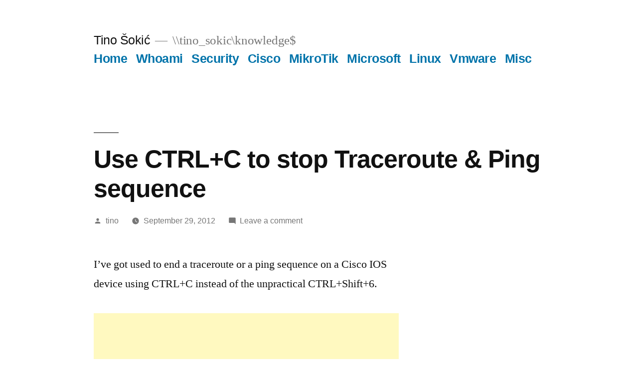

--- FILE ---
content_type: text/html; charset=UTF-8
request_url: http://www.itino.net/use-ctrlc-to-stop-traceroute-ping-sequence/
body_size: 23513
content:
<!doctype html>
<html lang="en-US">
<head>
	<meta charset="UTF-8" />
	<meta name="viewport" content="width=device-width, initial-scale=1" />
	<link rel="profile" href="https://gmpg.org/xfn/11" />
	<title>Use CTRL+C to stop Traceroute &#038; Ping sequence &#8211; Tino Šokić</title>
<link rel='dns-prefetch' href='//s.w.org' />
<link rel="alternate" type="application/rss+xml" title="Tino Šokić &raquo; Feed" href="http://www.itino.net/feed/" />
<link rel="alternate" type="application/rss+xml" title="Tino Šokić &raquo; Comments Feed" href="http://www.itino.net/comments/feed/" />
<link rel="alternate" type="application/rss+xml" title="Tino Šokić &raquo; Use CTRL+C to stop Traceroute &#038; Ping sequence Comments Feed" href="http://www.itino.net/use-ctrlc-to-stop-traceroute-ping-sequence/feed/" />
		<script>
			window._wpemojiSettings = {"baseUrl":"https:\/\/s.w.org\/images\/core\/emoji\/13.0.0\/72x72\/","ext":".png","svgUrl":"https:\/\/s.w.org\/images\/core\/emoji\/13.0.0\/svg\/","svgExt":".svg","source":{"concatemoji":"http:\/\/www.itino.net\/wp-includes\/js\/wp-emoji-release.min.js?ver=5.5.17"}};
			!function(e,a,t){var n,r,o,i=a.createElement("canvas"),p=i.getContext&&i.getContext("2d");function s(e,t){var a=String.fromCharCode;p.clearRect(0,0,i.width,i.height),p.fillText(a.apply(this,e),0,0);e=i.toDataURL();return p.clearRect(0,0,i.width,i.height),p.fillText(a.apply(this,t),0,0),e===i.toDataURL()}function c(e){var t=a.createElement("script");t.src=e,t.defer=t.type="text/javascript",a.getElementsByTagName("head")[0].appendChild(t)}for(o=Array("flag","emoji"),t.supports={everything:!0,everythingExceptFlag:!0},r=0;r<o.length;r++)t.supports[o[r]]=function(e){if(!p||!p.fillText)return!1;switch(p.textBaseline="top",p.font="600 32px Arial",e){case"flag":return s([127987,65039,8205,9895,65039],[127987,65039,8203,9895,65039])?!1:!s([55356,56826,55356,56819],[55356,56826,8203,55356,56819])&&!s([55356,57332,56128,56423,56128,56418,56128,56421,56128,56430,56128,56423,56128,56447],[55356,57332,8203,56128,56423,8203,56128,56418,8203,56128,56421,8203,56128,56430,8203,56128,56423,8203,56128,56447]);case"emoji":return!s([55357,56424,8205,55356,57212],[55357,56424,8203,55356,57212])}return!1}(o[r]),t.supports.everything=t.supports.everything&&t.supports[o[r]],"flag"!==o[r]&&(t.supports.everythingExceptFlag=t.supports.everythingExceptFlag&&t.supports[o[r]]);t.supports.everythingExceptFlag=t.supports.everythingExceptFlag&&!t.supports.flag,t.DOMReady=!1,t.readyCallback=function(){t.DOMReady=!0},t.supports.everything||(n=function(){t.readyCallback()},a.addEventListener?(a.addEventListener("DOMContentLoaded",n,!1),e.addEventListener("load",n,!1)):(e.attachEvent("onload",n),a.attachEvent("onreadystatechange",function(){"complete"===a.readyState&&t.readyCallback()})),(n=t.source||{}).concatemoji?c(n.concatemoji):n.wpemoji&&n.twemoji&&(c(n.twemoji),c(n.wpemoji)))}(window,document,window._wpemojiSettings);
		</script>
		<style>
img.wp-smiley,
img.emoji {
	display: inline !important;
	border: none !important;
	box-shadow: none !important;
	height: 1em !important;
	width: 1em !important;
	margin: 0 .07em !important;
	vertical-align: -0.1em !important;
	background: none !important;
	padding: 0 !important;
}
</style>
	<link rel='stylesheet' id='wp-block-library-css'  href='http://www.itino.net/wp-includes/css/dist/block-library/style.min.css?ver=5.5.17' media='all' />
<link rel='stylesheet' id='wp-block-library-theme-css'  href='http://www.itino.net/wp-includes/css/dist/block-library/theme.min.css?ver=5.5.17' media='all' />
<link rel='stylesheet' id='twentynineteen-style-css'  href='http://www.itino.net/wp-content/themes/twentynineteen/style.css?ver=1.7' media='all' />
<link rel='stylesheet' id='twentynineteen-print-style-css'  href='http://www.itino.net/wp-content/themes/twentynineteen/print.css?ver=1.7' media='print' />
<link rel="https://api.w.org/" href="http://www.itino.net/wp-json/" /><link rel="alternate" type="application/json" href="http://www.itino.net/wp-json/wp/v2/posts/313" /><link rel="EditURI" type="application/rsd+xml" title="RSD" href="http://www.itino.net/xmlrpc.php?rsd" />
<link rel="wlwmanifest" type="application/wlwmanifest+xml" href="http://www.itino.net/wp-includes/wlwmanifest.xml" /> 
<link rel='prev' title='How to activate GodMode in Microsoft Windows 7?' href='http://www.itino.net/how-to-activate-godmode-in-microsoft-windows-7/' />
<link rel='next' title='Could not connect to wicd&#8217;s D-Bus interface in Backtrack 5' href='http://www.itino.net/could-not-connect-to-wicds-d-bus-interface-in-backtrack-5/' />
<meta name="generator" content="WordPress 5.5.17" />
<link rel="canonical" href="http://www.itino.net/use-ctrlc-to-stop-traceroute-ping-sequence/" />
<link rel='shortlink' href='http://www.itino.net/?p=313' />
<link rel="alternate" type="application/json+oembed" href="http://www.itino.net/wp-json/oembed/1.0/embed?url=http%3A%2F%2Fwww.itino.net%2Fuse-ctrlc-to-stop-traceroute-ping-sequence%2F" />
<link rel="alternate" type="text/xml+oembed" href="http://www.itino.net/wp-json/oembed/1.0/embed?url=http%3A%2F%2Fwww.itino.net%2Fuse-ctrlc-to-stop-traceroute-ping-sequence%2F&#038;format=xml" />
                <!-- auto ad code generated with Easy Google AdSense plugin v1.0.4 -->
                <script async src="https://pagead2.googlesyndication.com/pagead/js/adsbygoogle.js?client=ca-pub-2836998911174515" crossorigin="anonymous"></script>      
                <!-- / Easy Google AdSense plugin --><meta name="generator" content="Site Kit by Google 1.68.0" /><link rel="pingback" href="http://www.itino.net/xmlrpc.php"></head>

<body class="post-template-default single single-post postid-313 single-format-standard wp-embed-responsive singular image-filters-enabled">
<div id="page" class="site">
	<a class="skip-link screen-reader-text" href="#content">Skip to content</a>

		<header id="masthead" class="site-header">

			<div class="site-branding-container">
				<div class="site-branding">

								<p class="site-title"><a href="http://www.itino.net/" rel="home">Tino Šokić</a></p>
			
				<p class="site-description">
				\\tino_sokic\knowledge$			</p>
				<nav id="site-navigation" class="main-navigation" aria-label="Top Menu">
			<div class="menu-home-container"><ul id="menu-home" class="main-menu"><li id="menu-item-1034" class="menu-item menu-item-type-post_type menu-item-object-page menu-item-home menu-item-1034"><a href="http://www.itino.net/sample-page/">Home</a></li>
<li id="menu-item-1036" class="menu-item menu-item-type-post_type menu-item-object-page menu-item-1036"><a href="http://www.itino.net/about/">Whoami</a></li>
<li id="menu-item-1041" class="menu-item menu-item-type-taxonomy menu-item-object-category menu-item-1041"><a href="http://www.itino.net/category/security/">Security</a></li>
<li id="menu-item-1039" class="menu-item menu-item-type-taxonomy menu-item-object-category current-post-ancestor current-menu-parent current-post-parent menu-item-1039"><a href="http://www.itino.net/category/cisco/">Cisco</a></li>
<li id="menu-item-1043" class="menu-item menu-item-type-taxonomy menu-item-object-category menu-item-1043"><a href="http://www.itino.net/category/mikrotik/">MikroTik</a></li>
<li id="menu-item-1040" class="menu-item menu-item-type-taxonomy menu-item-object-category menu-item-1040"><a href="http://www.itino.net/category/microsoft/">Microsoft</a></li>
<li id="menu-item-1045" class="menu-item menu-item-type-taxonomy menu-item-object-category menu-item-1045"><a href="http://www.itino.net/category/linux/">Linux</a></li>
<li id="menu-item-1044" class="menu-item menu-item-type-taxonomy menu-item-object-category menu-item-1044"><a href="http://www.itino.net/category/vmware/">Vmware</a></li>
<li id="menu-item-1042" class="menu-item menu-item-type-taxonomy menu-item-object-category menu-item-1042"><a href="http://www.itino.net/category/misc/">Misc</a></li>
</ul></div>
			<div class="main-menu-more">
				<ul class="main-menu">
					<li class="menu-item menu-item-has-children">
						<button class="submenu-expand main-menu-more-toggle is-empty" tabindex="-1"
							aria-label="More" aria-haspopup="true" aria-expanded="false"><svg class="svg-icon" width="24" height="24" aria-hidden="true" role="img" focusable="false" xmlns="http://www.w3.org/2000/svg"><g fill="none" fill-rule="evenodd"><path d="M0 0h24v24H0z"/><path fill="currentColor" fill-rule="nonzero" d="M12 2c5.52 0 10 4.48 10 10s-4.48 10-10 10S2 17.52 2 12 6.48 2 12 2zM6 14a2 2 0 1 0 0-4 2 2 0 0 0 0 4zm6 0a2 2 0 1 0 0-4 2 2 0 0 0 0 4zm6 0a2 2 0 1 0 0-4 2 2 0 0 0 0 4z"/></g></svg>
						</button>
						<ul class="sub-menu hidden-links">
							<li class="mobile-parent-nav-menu-item">
								<button class="menu-item-link-return"><svg class="svg-icon" width="24" height="24" aria-hidden="true" role="img" focusable="false" viewBox="0 0 24 24" version="1.1" xmlns="http://www.w3.org/2000/svg" xmlns:xlink="http://www.w3.org/1999/xlink"><path d="M15.41 7.41L14 6l-6 6 6 6 1.41-1.41L10.83 12z"></path><path d="M0 0h24v24H0z" fill="none"></path></svg>Back
								</button>
							</li>
						</ul>
					</li>
				</ul>
			</div>		</nav><!-- #site-navigation -->
		</div><!-- .site-branding -->
			</div><!-- .site-branding-container -->

					</header><!-- #masthead -->

	<div id="content" class="site-content">

	<div id="primary" class="content-area">
		<main id="main" class="site-main">

			
<article id="post-313" class="post-313 post type-post status-publish format-standard hentry category-cisco tag-escape-character tag-ping tag-traceroute entry">
		<header class="entry-header">
		
<h1 class="entry-title">Use CTRL+C to stop Traceroute &#038; Ping sequence</h1>
<div class="entry-meta">
	<span class="byline"><svg class="svg-icon" width="16" height="16" aria-hidden="true" role="img" focusable="false" viewBox="0 0 24 24" version="1.1" xmlns="http://www.w3.org/2000/svg" xmlns:xlink="http://www.w3.org/1999/xlink"><path d="M12 12c2.21 0 4-1.79 4-4s-1.79-4-4-4-4 1.79-4 4 1.79 4 4 4zm0 2c-2.67 0-8 1.34-8 4v2h16v-2c0-2.66-5.33-4-8-4z"></path><path d="M0 0h24v24H0z" fill="none"></path></svg><span class="screen-reader-text">Posted by</span><span class="author vcard"><a class="url fn n" href="http://www.itino.net/author/tino/">tino</a></span></span>	<span class="posted-on"><svg class="svg-icon" width="16" height="16" aria-hidden="true" role="img" focusable="false" xmlns="http://www.w3.org/2000/svg" viewBox="0 0 24 24"><defs><path id="a" d="M0 0h24v24H0V0z"></path></defs><clipPath id="b"><use xlink:href="#a" overflow="visible"></use></clipPath><path clip-path="url(#b)" d="M12 2C6.5 2 2 6.5 2 12s4.5 10 10 10 10-4.5 10-10S17.5 2 12 2zm4.2 14.2L11 13V7h1.5v5.2l4.5 2.7-.8 1.3z"></path></svg><a href="http://www.itino.net/use-ctrlc-to-stop-traceroute-ping-sequence/" rel="bookmark"><time class="entry-date published" datetime="2012-09-29T08:49:29+02:00">September 29, 2012</time><time class="updated" datetime="2019-02-05T15:44:47+01:00">February 5, 2019</time></a></span>	<span class="comment-count">
				<span class="comments-link"><svg class="svg-icon" width="16" height="16" aria-hidden="true" role="img" focusable="false" viewBox="0 0 24 24" version="1.1" xmlns="http://www.w3.org/2000/svg" xmlns:xlink="http://www.w3.org/1999/xlink"><path d="M21.99 4c0-1.1-.89-2-1.99-2H4c-1.1 0-2 .9-2 2v12c0 1.1.9 2 2 2h14l4 4-.01-18z"></path><path d="M0 0h24v24H0z" fill="none"></path></svg><a href="http://www.itino.net/use-ctrlc-to-stop-traceroute-ping-sequence/#respond">Leave a comment<span class="screen-reader-text"> on Use CTRL+C to stop Traceroute &#038; Ping sequence</span></a></span>	</span>
	</div><!-- .entry-meta -->
	</header>
	
	<div class="entry-content">
		<p>I&#8217;ve got used to end a traceroute or a ping sequence on a Cisco IOS device using CTRL+C instead of the unpractical CTRL+Shift+6.<br />
<span id="more-313"></span>  <script async src="//pagead2.googlesyndication.com/pagead/js/adsbygoogle.js"></script>
<ins class="adsbygoogle"
     style="display:block; text-align:center;"
     data-ad-layout="in-article"
     data-ad-format="fluid"
     data-ad-client="ca-pub-2836998911174515"
     data-ad-slot="5027307771"></ins>
<script>
     (adsbygoogle = window.adsbygoogle || []).push({});
</script>
As Wikipedia says, CTRL+C is used to abort the current task and regain user control and that&#8217;s what we want to do from our SSH/Telnet client (SecureCRT, Putty&#8230;).</p>
<p>Just add this command to your vty or console line on the configuration: &#8220;escape-character 3&#8221;.</p>
<p>E.g.</p>
<p><span style="color: #00ff00;">line vty 5 15</span><br />
<span style="color: #00ff00;"> exec-timeout 30 0</span><br />
<span style="color: #00ff00;"> password 7 *******</span><br />
<span style="color: #00ff00;"> login local</span><br />
<span style="color: #00ff00;"> escape-character 3</span></p>
<p>Now the ASCII character table is changed and you can use the famous CTRL+C for ending a traceroute/ping sequence.</p>
 <script async src="//pagead2.googlesyndication.com/pagead/js/adsbygoogle.js"></script>
<ins class="adsbygoogle"
     style="display:block; text-align:center;"
     data-ad-layout="in-article"
     data-ad-format="fluid"
     data-ad-client="ca-pub-2836998911174515"
     data-ad-slot="5027307771"></ins>
<script>
     (adsbygoogle = window.adsbygoogle || []).push({});
</script>
<p>&nbsp;</p>
<p>&nbsp;</p>
<p>&nbsp;</p>
	</div><!-- .entry-content -->

	<footer class="entry-footer">
		<span class="byline"><svg class="svg-icon" width="16" height="16" aria-hidden="true" role="img" focusable="false" viewBox="0 0 24 24" version="1.1" xmlns="http://www.w3.org/2000/svg" xmlns:xlink="http://www.w3.org/1999/xlink"><path d="M12 12c2.21 0 4-1.79 4-4s-1.79-4-4-4-4 1.79-4 4 1.79 4 4 4zm0 2c-2.67 0-8 1.34-8 4v2h16v-2c0-2.66-5.33-4-8-4z"></path><path d="M0 0h24v24H0z" fill="none"></path></svg><span class="screen-reader-text">Posted by</span><span class="author vcard"><a class="url fn n" href="http://www.itino.net/author/tino/">tino</a></span></span><span class="posted-on"><svg class="svg-icon" width="16" height="16" aria-hidden="true" role="img" focusable="false" xmlns="http://www.w3.org/2000/svg" viewBox="0 0 24 24"><defs><path id="a" d="M0 0h24v24H0V0z"></path></defs><clipPath id="b"><use xlink:href="#a" overflow="visible"></use></clipPath><path clip-path="url(#b)" d="M12 2C6.5 2 2 6.5 2 12s4.5 10 10 10 10-4.5 10-10S17.5 2 12 2zm4.2 14.2L11 13V7h1.5v5.2l4.5 2.7-.8 1.3z"></path></svg><a href="http://www.itino.net/use-ctrlc-to-stop-traceroute-ping-sequence/" rel="bookmark"><time class="entry-date published" datetime="2012-09-29T08:49:29+02:00">September 29, 2012</time><time class="updated" datetime="2019-02-05T15:44:47+01:00">February 5, 2019</time></a></span><span class="cat-links"><svg class="svg-icon" width="16" height="16" aria-hidden="true" role="img" focusable="false" xmlns="http://www.w3.org/2000/svg" viewBox="0 0 24 24"><path d="M10 4H4c-1.1 0-1.99.9-1.99 2L2 18c0 1.1.9 2 2 2h16c1.1 0 2-.9 2-2V8c0-1.1-.9-2-2-2h-8l-2-2z"></path><path d="M0 0h24v24H0z" fill="none"></path></svg><span class="screen-reader-text">Posted in</span><a href="http://www.itino.net/category/cisco/" rel="category tag">Cisco</a></span><span class="tags-links"><svg class="svg-icon" width="16" height="16" aria-hidden="true" role="img" focusable="false" xmlns="http://www.w3.org/2000/svg" viewBox="0 0 24 24"><path d="M21.41 11.58l-9-9C12.05 2.22 11.55 2 11 2H4c-1.1 0-2 .9-2 2v7c0 .55.22 1.05.59 1.42l9 9c.36.36.86.58 1.41.58.55 0 1.05-.22 1.41-.59l7-7c.37-.36.59-.86.59-1.41 0-.55-.23-1.06-.59-1.42zM5.5 7C4.67 7 4 6.33 4 5.5S4.67 4 5.5 4 7 4.67 7 5.5 6.33 7 5.5 7z"></path><path d="M0 0h24v24H0z" fill="none"></path></svg><span class="screen-reader-text">Tags: </span><a href="http://www.itino.net/tag/escape-character/" rel="tag">escape-character</a>, <a href="http://www.itino.net/tag/ping/" rel="tag">ping</a>, <a href="http://www.itino.net/tag/traceroute/" rel="tag">traceroute</a></span>	</footer><!-- .entry-footer -->

				
</article><!-- #post-313 -->

	<nav class="navigation post-navigation" role="navigation" aria-label="Posts">
		<h2 class="screen-reader-text">Post navigation</h2>
		<div class="nav-links"><div class="nav-previous"><a href="http://www.itino.net/how-to-activate-godmode-in-microsoft-windows-7/" rel="prev"><span class="meta-nav" aria-hidden="true">Previous Post</span> <span class="screen-reader-text">Previous post:</span> <br/><span class="post-title">How to activate GodMode in Microsoft Windows 7?</span></a></div><div class="nav-next"><a href="http://www.itino.net/could-not-connect-to-wicds-d-bus-interface-in-backtrack-5/" rel="next"><span class="meta-nav" aria-hidden="true">Next Post</span> <span class="screen-reader-text">Next post:</span> <br/><span class="post-title">Could not connect to wicd&#8217;s D-Bus interface in Backtrack 5</span></a></div></div>
	</nav>
<div id="comments" class="comments-area">
	<div class="comments-title-wrap no-responses">
		<h2 class="comments-title">
		Leave a comment		</h2><!-- .comments-title -->
			</div><!-- .comments-title-flex -->
		<div id="respond" class="comment-respond">
		<h3 id="reply-title" class="comment-reply-title"> <small><a rel="nofollow" id="cancel-comment-reply-link" href="/use-ctrlc-to-stop-traceroute-ping-sequence/#respond" style="display:none;">Cancel reply</a></small></h3><form action="http://www.itino.net/wp-comments-post.php" method="post" id="commentform" class="comment-form" novalidate><p class="comment-notes"><span id="email-notes">Your email address will not be published.</span> Required fields are marked <span class="required">*</span></p><p class="comment-form-comment"><label for="comment">Comment</label> <textarea id="comment" name="comment" cols="45" rows="5" maxlength="65525" required="required"></textarea></p><p class="comment-form-author"><label for="author">Name <span class="required">*</span></label> <input id="author" name="author" type="text" value="" size="30" maxlength="245" required='required' /></p>
<p class="comment-form-email"><label for="email">Email <span class="required">*</span></label> <input id="email" name="email" type="email" value="" size="30" maxlength="100" aria-describedby="email-notes" required='required' /></p>
<p class="comment-form-url"><label for="url">Website</label> <input id="url" name="url" type="url" value="" size="30" maxlength="200" /></p>
<p class="comment-form-cookies-consent"><input id="wp-comment-cookies-consent" name="wp-comment-cookies-consent" type="checkbox" value="yes" /> <label for="wp-comment-cookies-consent">Save my name, email, and website in this browser for the next time I comment.</label></p>
<p class="form-submit"><input name="submit" type="submit" id="submit" class="submit" value="Post Comment" /> <input type='hidden' name='comment_post_ID' value='313' id='comment_post_ID' />
<input type='hidden' name='comment_parent' id='comment_parent' value='0' />
</p><p style="display: none;"><input type="hidden" id="akismet_comment_nonce" name="akismet_comment_nonce" value="ceddaa0fc1" /></p><p style="display: none !important;"><label>&#916;<textarea name="ak_hp_textarea" cols="45" rows="8" maxlength="100"></textarea></label><input type="hidden" id="ak_js_1" name="ak_js" value="4"/><script>document.getElementById( "ak_js_1" ).setAttribute( "value", ( new Date() ).getTime() );</script></p></form>	</div><!-- #respond -->
	</div><!-- #comments -->

		</main><!-- #main -->
	</div><!-- #primary -->


	</div><!-- #content -->

	<footer id="colophon" class="site-footer">
		
	<aside class="widget-area" role="complementary" aria-label="Footer">
							<div class="widget-column footer-widget-1">
					<section id="categories-5" class="widget widget_categories"><h2 class="widget-title">Categories</h2>
			<ul>
					<li class="cat-item cat-item-6"><a href="http://www.itino.net/category/cisco/">Cisco</a>
</li>
	<li class="cat-item cat-item-7"><a href="http://www.itino.net/category/linux/">Linux</a>
</li>
	<li class="cat-item cat-item-8"><a href="http://www.itino.net/category/microsoft/">Microsoft</a>
</li>
	<li class="cat-item cat-item-68"><a href="http://www.itino.net/category/mikrotik/">MikroTik</a>
</li>
	<li class="cat-item cat-item-26"><a href="http://www.itino.net/category/misc/">Misc</a>
</li>
	<li class="cat-item cat-item-23"><a href="http://www.itino.net/category/security/">Security</a>
</li>
	<li class="cat-item cat-item-5"><a href="http://www.itino.net/category/vmware/">Vmware</a>
</li>
			</ul>

			</section>					</div>
					</aside><!-- .widget-area -->

		<div class="site-info">
										<a class="site-name" href="http://www.itino.net/" rel="home">Tino Šokić</a>,
						<a href="https://wordpress.org/" class="imprint">
				Proudly powered by WordPress.			</a>
										<nav class="footer-navigation" aria-label="Footer Menu">
					<div class="menu-home-container"><ul id="menu-home-1" class="footer-menu"><li class="menu-item menu-item-type-post_type menu-item-object-page menu-item-home menu-item-1034"><a href="http://www.itino.net/sample-page/">Home</a></li>
<li class="menu-item menu-item-type-post_type menu-item-object-page menu-item-1036"><a href="http://www.itino.net/about/">Whoami</a></li>
<li class="menu-item menu-item-type-taxonomy menu-item-object-category menu-item-1041"><a href="http://www.itino.net/category/security/">Security</a></li>
<li class="menu-item menu-item-type-taxonomy menu-item-object-category current-post-ancestor current-menu-parent current-post-parent menu-item-1039"><a href="http://www.itino.net/category/cisco/">Cisco</a></li>
<li class="menu-item menu-item-type-taxonomy menu-item-object-category menu-item-1043"><a href="http://www.itino.net/category/mikrotik/">MikroTik</a></li>
<li class="menu-item menu-item-type-taxonomy menu-item-object-category menu-item-1040"><a href="http://www.itino.net/category/microsoft/">Microsoft</a></li>
<li class="menu-item menu-item-type-taxonomy menu-item-object-category menu-item-1045"><a href="http://www.itino.net/category/linux/">Linux</a></li>
<li class="menu-item menu-item-type-taxonomy menu-item-object-category menu-item-1044"><a href="http://www.itino.net/category/vmware/">Vmware</a></li>
<li class="menu-item menu-item-type-taxonomy menu-item-object-category menu-item-1042"><a href="http://www.itino.net/category/misc/">Misc</a></li>
</ul></div>				</nav><!-- .footer-navigation -->
					</div><!-- .site-info -->
	</footer><!-- #colophon -->

</div><!-- #page -->

<script src='http://www.itino.net/wp-content/themes/twentynineteen/js/priority-menu.js?ver=20181214' id='twentynineteen-priority-menu-js'></script>
<script src='http://www.itino.net/wp-content/themes/twentynineteen/js/touch-keyboard-navigation.js?ver=20181231' id='twentynineteen-touch-navigation-js'></script>
<script src='http://www.itino.net/wp-includes/js/comment-reply.min.js?ver=5.5.17' id='comment-reply-js'></script>
<script src='http://www.itino.net/wp-includes/js/wp-embed.min.js?ver=5.5.17' id='wp-embed-js'></script>
	<script>
	/(trident|msie)/i.test(navigator.userAgent)&&document.getElementById&&window.addEventListener&&window.addEventListener("hashchange",function(){var t,e=location.hash.substring(1);/^[A-z0-9_-]+$/.test(e)&&(t=document.getElementById(e))&&(/^(?:a|select|input|button|textarea)$/i.test(t.tagName)||(t.tabIndex=-1),t.focus())},!1);
	</script>
	
</body>
</html>


--- FILE ---
content_type: text/html; charset=utf-8
request_url: https://www.google.com/recaptcha/api2/aframe
body_size: 268
content:
<!DOCTYPE HTML><html><head><meta http-equiv="content-type" content="text/html; charset=UTF-8"></head><body><script nonce="2-LDEqtVJgVwOrjzg0gJ3A">/** Anti-fraud and anti-abuse applications only. See google.com/recaptcha */ try{var clients={'sodar':'https://pagead2.googlesyndication.com/pagead/sodar?'};window.addEventListener("message",function(a){try{if(a.source===window.parent){var b=JSON.parse(a.data);var c=clients[b['id']];if(c){var d=document.createElement('img');d.src=c+b['params']+'&rc='+(localStorage.getItem("rc::a")?sessionStorage.getItem("rc::b"):"");window.document.body.appendChild(d);sessionStorage.setItem("rc::e",parseInt(sessionStorage.getItem("rc::e")||0)+1);localStorage.setItem("rc::h",'1769690250428');}}}catch(b){}});window.parent.postMessage("_grecaptcha_ready", "*");}catch(b){}</script></body></html>